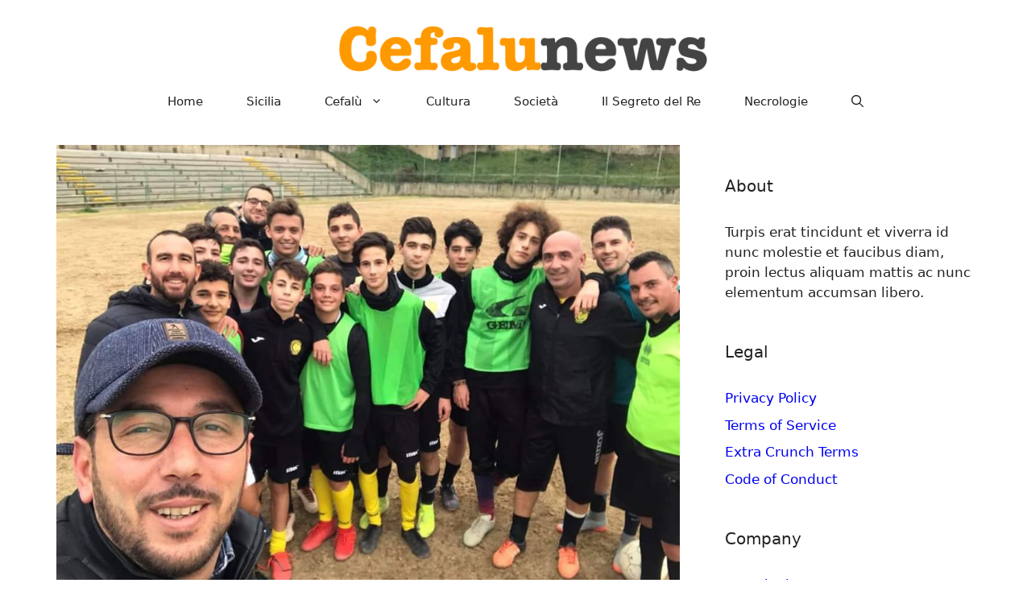

--- FILE ---
content_type: text/html; charset=UTF-8
request_url: https://cefalunews.org/2020/01/05/cephaledium-oggi-in-casa-affrontera-lalcamo/
body_size: 12334
content:
<!DOCTYPE html>
<html lang="it-IT">
<head>
	<meta charset="UTF-8">
	<meta name='robots' content='index, follow, max-image-preview:large, max-snippet:-1, max-video-preview:-1' />
<meta name="viewport" content="width=device-width, initial-scale=1">
	<!-- This site is optimized with the Yoast SEO plugin v26.7 - https://yoast.com/wordpress/plugins/seo/ -->
	<title>Cephaledium: oggi in casa affronterà l&#039;Alcamo. I convocati</title>
	<link rel="canonical" href="https://cefalunews.org/2020/01/05/cephaledium-oggi-in-casa-affrontera-lalcamo/" />
	<meta property="og:locale" content="it_IT" />
	<meta property="og:type" content="article" />
	<meta property="og:title" content="Cephaledium: oggi in casa affronterà l&#039;Alcamo. I convocati" />
	<meta property="og:description" content="La Cephaledium a ritorna allo Stadio Santa Barbara, alle ore 15, per affrontare l&#8217;Alcamo. IN un comunicaot si legge: &#8220;Nella delicata partita di oggi contro l&#8217;Alcamo, non ci saranno solo i cefaluani sul terreno di gioco del Santa Barbara. Gli allievi guidati da Mister Giuseppe Provenza si sono messi a disposizione per la causa e ... Leggi tutto" />
	<meta property="og:url" content="https://cefalunews.org/2020/01/05/cephaledium-oggi-in-casa-affrontera-lalcamo/" />
	<meta property="og:site_name" content="Cefalunews" />
	<meta property="article:publisher" content="https://www.facebook.com/cefalunews.org" />
	<meta property="article:published_time" content="2020-01-05T10:05:30+00:00" />
	<meta property="article:modified_time" content="2020-01-05T17:30:39+00:00" />
	<meta property="og:image" content="https://cefalunews.org/wp-content/uploads/2020/01/81688016_2533529003638509_7067865535974735872_o.jpg" />
	<meta property="og:image:width" content="958" />
	<meta property="og:image:height" content="720" />
	<meta property="og:image:type" content="image/jpeg" />
	<meta name="author" content="Agenzia Bianca" />
	<meta name="twitter:card" content="summary_large_image" />
	<meta name="twitter:label1" content="Scritto da" />
	<meta name="twitter:data1" content="Agenzia Bianca" />
	<meta name="twitter:label2" content="Tempo di lettura stimato" />
	<meta name="twitter:data2" content="1 minuto" />
	<script type="application/ld+json" class="yoast-schema-graph">{"@context":"https://schema.org","@graph":[{"@type":"Article","@id":"https://cefalunews.org/2020/01/05/cephaledium-oggi-in-casa-affrontera-lalcamo/#article","isPartOf":{"@id":"https://cefalunews.org/2020/01/05/cephaledium-oggi-in-casa-affrontera-lalcamo/"},"author":{"name":"Agenzia Bianca","@id":"https://cefalunews.org/#/schema/person/51cdda3a23e069e107017d63bc5466ff"},"headline":"Cephaledium: oggi in casa affronterà l&#8217;Alcamo. I convocati","datePublished":"2020-01-05T10:05:30+00:00","dateModified":"2020-01-05T17:30:39+00:00","mainEntityOfPage":{"@id":"https://cefalunews.org/2020/01/05/cephaledium-oggi-in-casa-affrontera-lalcamo/"},"wordCount":189,"publisher":{"@id":"https://cefalunews.org/#organization"},"image":{"@id":"https://cefalunews.org/2020/01/05/cephaledium-oggi-in-casa-affrontera-lalcamo/#primaryimage"},"thumbnailUrl":"https://cefalunews.org/wp-content/uploads/2020/01/81688016_2533529003638509_7067865535974735872_o.jpg","inLanguage":"it-IT"},{"@type":"WebPage","@id":"https://cefalunews.org/2020/01/05/cephaledium-oggi-in-casa-affrontera-lalcamo/","url":"https://cefalunews.org/2020/01/05/cephaledium-oggi-in-casa-affrontera-lalcamo/","name":"Cephaledium: oggi in casa affronterà l'Alcamo. I convocati","isPartOf":{"@id":"https://cefalunews.org/#website"},"primaryImageOfPage":{"@id":"https://cefalunews.org/2020/01/05/cephaledium-oggi-in-casa-affrontera-lalcamo/#primaryimage"},"image":{"@id":"https://cefalunews.org/2020/01/05/cephaledium-oggi-in-casa-affrontera-lalcamo/#primaryimage"},"thumbnailUrl":"https://cefalunews.org/wp-content/uploads/2020/01/81688016_2533529003638509_7067865535974735872_o.jpg","datePublished":"2020-01-05T10:05:30+00:00","dateModified":"2020-01-05T17:30:39+00:00","breadcrumb":{"@id":"https://cefalunews.org/2020/01/05/cephaledium-oggi-in-casa-affrontera-lalcamo/#breadcrumb"},"inLanguage":"it-IT","potentialAction":[{"@type":"ReadAction","target":["https://cefalunews.org/2020/01/05/cephaledium-oggi-in-casa-affrontera-lalcamo/"]}]},{"@type":"ImageObject","inLanguage":"it-IT","@id":"https://cefalunews.org/2020/01/05/cephaledium-oggi-in-casa-affrontera-lalcamo/#primaryimage","url":"https://cefalunews.org/wp-content/uploads/2020/01/81688016_2533529003638509_7067865535974735872_o.jpg","contentUrl":"https://cefalunews.org/wp-content/uploads/2020/01/81688016_2533529003638509_7067865535974735872_o.jpg","width":958,"height":720},{"@type":"BreadcrumbList","@id":"https://cefalunews.org/2020/01/05/cephaledium-oggi-in-casa-affrontera-lalcamo/#breadcrumb","itemListElement":[{"@type":"ListItem","position":1,"name":"Home","item":"https://cefalunews.org/"},{"@type":"ListItem","position":2,"name":"Cephaledium: oggi in casa affronterà l&#8217;Alcamo. I convocati"}]},{"@type":"WebSite","@id":"https://cefalunews.org/#website","url":"https://cefalunews.org/","name":"https://cefalunews.org/","description":"Cronache siciliane e di Cefalù","publisher":{"@id":"https://cefalunews.org/#organization"},"potentialAction":[{"@type":"SearchAction","target":{"@type":"EntryPoint","urlTemplate":"https://cefalunews.org/?s={search_term_string}"},"query-input":{"@type":"PropertyValueSpecification","valueRequired":true,"valueName":"search_term_string"}}],"inLanguage":"it-IT"},{"@type":"Organization","@id":"https://cefalunews.org/#organization","name":"Cefalunews","url":"https://cefalunews.org/","logo":{"@type":"ImageObject","inLanguage":"it-IT","@id":"https://cefalunews.org/#/schema/logo/image/","url":"https://cefalunews.org/wp-content/uploads/2024/09/cropped-logo.png","contentUrl":"https://cefalunews.org/wp-content/uploads/2024/09/cropped-logo.png","width":700,"height":100,"caption":"Cefalunews"},"image":{"@id":"https://cefalunews.org/#/schema/logo/image/"},"sameAs":["https://www.facebook.com/cefalunews.org"]},{"@type":"Person","@id":"https://cefalunews.org/#/schema/person/51cdda3a23e069e107017d63bc5466ff","name":"Agenzia Bianca","image":{"@type":"ImageObject","inLanguage":"it-IT","@id":"https://cefalunews.org/#/schema/person/image/","url":"https://secure.gravatar.com/avatar/80f6a38b17e619806f842236403246b20c2ee360afd375f1df1cb2b564713afd?s=96&d=mm&r=g","contentUrl":"https://secure.gravatar.com/avatar/80f6a38b17e619806f842236403246b20c2ee360afd375f1df1cb2b564713afd?s=96&d=mm&r=g","caption":"Agenzia Bianca"},"url":"https://cefalunews.org/author/bianca/"}]}</script>
	<!-- / Yoast SEO plugin. -->


<link rel="alternate" type="application/rss+xml" title="Cefalunews &raquo; Feed" href="https://cefalunews.org/feed/" />
<link rel="alternate" type="application/rss+xml" title="Cefalunews &raquo; Feed dei commenti" href="https://cefalunews.org/comments/feed/" />
<link rel="alternate" title="oEmbed (JSON)" type="application/json+oembed" href="https://cefalunews.org/wp-json/oembed/1.0/embed?url=https%3A%2F%2Fcefalunews.org%2F2020%2F01%2F05%2Fcephaledium-oggi-in-casa-affrontera-lalcamo%2F" />
<link rel="alternate" title="oEmbed (XML)" type="text/xml+oembed" href="https://cefalunews.org/wp-json/oembed/1.0/embed?url=https%3A%2F%2Fcefalunews.org%2F2020%2F01%2F05%2Fcephaledium-oggi-in-casa-affrontera-lalcamo%2F&#038;format=xml" />
<style id='wp-img-auto-sizes-contain-inline-css'>
img:is([sizes=auto i],[sizes^="auto," i]){contain-intrinsic-size:3000px 1500px}
/*# sourceURL=wp-img-auto-sizes-contain-inline-css */
</style>
<style id='wp-emoji-styles-inline-css'>

	img.wp-smiley, img.emoji {
		display: inline !important;
		border: none !important;
		box-shadow: none !important;
		height: 1em !important;
		width: 1em !important;
		margin: 0 0.07em !important;
		vertical-align: -0.1em !important;
		background: none !important;
		padding: 0 !important;
	}
/*# sourceURL=wp-emoji-styles-inline-css */
</style>
<style id='wp-block-library-inline-css'>
:root{--wp-block-synced-color:#7a00df;--wp-block-synced-color--rgb:122,0,223;--wp-bound-block-color:var(--wp-block-synced-color);--wp-editor-canvas-background:#ddd;--wp-admin-theme-color:#007cba;--wp-admin-theme-color--rgb:0,124,186;--wp-admin-theme-color-darker-10:#006ba1;--wp-admin-theme-color-darker-10--rgb:0,107,160.5;--wp-admin-theme-color-darker-20:#005a87;--wp-admin-theme-color-darker-20--rgb:0,90,135;--wp-admin-border-width-focus:2px}@media (min-resolution:192dpi){:root{--wp-admin-border-width-focus:1.5px}}.wp-element-button{cursor:pointer}:root .has-very-light-gray-background-color{background-color:#eee}:root .has-very-dark-gray-background-color{background-color:#313131}:root .has-very-light-gray-color{color:#eee}:root .has-very-dark-gray-color{color:#313131}:root .has-vivid-green-cyan-to-vivid-cyan-blue-gradient-background{background:linear-gradient(135deg,#00d084,#0693e3)}:root .has-purple-crush-gradient-background{background:linear-gradient(135deg,#34e2e4,#4721fb 50%,#ab1dfe)}:root .has-hazy-dawn-gradient-background{background:linear-gradient(135deg,#faaca8,#dad0ec)}:root .has-subdued-olive-gradient-background{background:linear-gradient(135deg,#fafae1,#67a671)}:root .has-atomic-cream-gradient-background{background:linear-gradient(135deg,#fdd79a,#004a59)}:root .has-nightshade-gradient-background{background:linear-gradient(135deg,#330968,#31cdcf)}:root .has-midnight-gradient-background{background:linear-gradient(135deg,#020381,#2874fc)}:root{--wp--preset--font-size--normal:16px;--wp--preset--font-size--huge:42px}.has-regular-font-size{font-size:1em}.has-larger-font-size{font-size:2.625em}.has-normal-font-size{font-size:var(--wp--preset--font-size--normal)}.has-huge-font-size{font-size:var(--wp--preset--font-size--huge)}.has-text-align-center{text-align:center}.has-text-align-left{text-align:left}.has-text-align-right{text-align:right}.has-fit-text{white-space:nowrap!important}#end-resizable-editor-section{display:none}.aligncenter{clear:both}.items-justified-left{justify-content:flex-start}.items-justified-center{justify-content:center}.items-justified-right{justify-content:flex-end}.items-justified-space-between{justify-content:space-between}.screen-reader-text{border:0;clip-path:inset(50%);height:1px;margin:-1px;overflow:hidden;padding:0;position:absolute;width:1px;word-wrap:normal!important}.screen-reader-text:focus{background-color:#ddd;clip-path:none;color:#444;display:block;font-size:1em;height:auto;left:5px;line-height:normal;padding:15px 23px 14px;text-decoration:none;top:5px;width:auto;z-index:100000}html :where(.has-border-color){border-style:solid}html :where([style*=border-top-color]){border-top-style:solid}html :where([style*=border-right-color]){border-right-style:solid}html :where([style*=border-bottom-color]){border-bottom-style:solid}html :where([style*=border-left-color]){border-left-style:solid}html :where([style*=border-width]){border-style:solid}html :where([style*=border-top-width]){border-top-style:solid}html :where([style*=border-right-width]){border-right-style:solid}html :where([style*=border-bottom-width]){border-bottom-style:solid}html :where([style*=border-left-width]){border-left-style:solid}html :where(img[class*=wp-image-]){height:auto;max-width:100%}:where(figure){margin:0 0 1em}html :where(.is-position-sticky){--wp-admin--admin-bar--position-offset:var(--wp-admin--admin-bar--height,0px)}@media screen and (max-width:600px){html :where(.is-position-sticky){--wp-admin--admin-bar--position-offset:0px}}

/*# sourceURL=wp-block-library-inline-css */
</style><style id='wp-block-columns-inline-css'>
.wp-block-columns{box-sizing:border-box;display:flex;flex-wrap:wrap!important}@media (min-width:782px){.wp-block-columns{flex-wrap:nowrap!important}}.wp-block-columns{align-items:normal!important}.wp-block-columns.are-vertically-aligned-top{align-items:flex-start}.wp-block-columns.are-vertically-aligned-center{align-items:center}.wp-block-columns.are-vertically-aligned-bottom{align-items:flex-end}@media (max-width:781px){.wp-block-columns:not(.is-not-stacked-on-mobile)>.wp-block-column{flex-basis:100%!important}}@media (min-width:782px){.wp-block-columns:not(.is-not-stacked-on-mobile)>.wp-block-column{flex-basis:0;flex-grow:1}.wp-block-columns:not(.is-not-stacked-on-mobile)>.wp-block-column[style*=flex-basis]{flex-grow:0}}.wp-block-columns.is-not-stacked-on-mobile{flex-wrap:nowrap!important}.wp-block-columns.is-not-stacked-on-mobile>.wp-block-column{flex-basis:0;flex-grow:1}.wp-block-columns.is-not-stacked-on-mobile>.wp-block-column[style*=flex-basis]{flex-grow:0}:where(.wp-block-columns){margin-bottom:1.75em}:where(.wp-block-columns.has-background){padding:1.25em 2.375em}.wp-block-column{flex-grow:1;min-width:0;overflow-wrap:break-word;word-break:break-word}.wp-block-column.is-vertically-aligned-top{align-self:flex-start}.wp-block-column.is-vertically-aligned-center{align-self:center}.wp-block-column.is-vertically-aligned-bottom{align-self:flex-end}.wp-block-column.is-vertically-aligned-stretch{align-self:stretch}.wp-block-column.is-vertically-aligned-bottom,.wp-block-column.is-vertically-aligned-center,.wp-block-column.is-vertically-aligned-top{width:100%}
/*# sourceURL=https://cefalunews.org/wp-includes/blocks/columns/style.min.css */
</style>
<style id='global-styles-inline-css'>
:root{--wp--preset--aspect-ratio--square: 1;--wp--preset--aspect-ratio--4-3: 4/3;--wp--preset--aspect-ratio--3-4: 3/4;--wp--preset--aspect-ratio--3-2: 3/2;--wp--preset--aspect-ratio--2-3: 2/3;--wp--preset--aspect-ratio--16-9: 16/9;--wp--preset--aspect-ratio--9-16: 9/16;--wp--preset--color--black: #000000;--wp--preset--color--cyan-bluish-gray: #abb8c3;--wp--preset--color--white: #ffffff;--wp--preset--color--pale-pink: #f78da7;--wp--preset--color--vivid-red: #cf2e2e;--wp--preset--color--luminous-vivid-orange: #ff6900;--wp--preset--color--luminous-vivid-amber: #fcb900;--wp--preset--color--light-green-cyan: #7bdcb5;--wp--preset--color--vivid-green-cyan: #00d084;--wp--preset--color--pale-cyan-blue: #8ed1fc;--wp--preset--color--vivid-cyan-blue: #0693e3;--wp--preset--color--vivid-purple: #9b51e0;--wp--preset--color--contrast: var(--contrast);--wp--preset--color--contrast-2: var(--contrast-2);--wp--preset--color--contrast-3: var(--contrast-3);--wp--preset--color--base: var(--base);--wp--preset--color--base-2: var(--base-2);--wp--preset--color--base-3: var(--base-3);--wp--preset--color--accent: var(--accent);--wp--preset--gradient--vivid-cyan-blue-to-vivid-purple: linear-gradient(135deg,rgb(6,147,227) 0%,rgb(155,81,224) 100%);--wp--preset--gradient--light-green-cyan-to-vivid-green-cyan: linear-gradient(135deg,rgb(122,220,180) 0%,rgb(0,208,130) 100%);--wp--preset--gradient--luminous-vivid-amber-to-luminous-vivid-orange: linear-gradient(135deg,rgb(252,185,0) 0%,rgb(255,105,0) 100%);--wp--preset--gradient--luminous-vivid-orange-to-vivid-red: linear-gradient(135deg,rgb(255,105,0) 0%,rgb(207,46,46) 100%);--wp--preset--gradient--very-light-gray-to-cyan-bluish-gray: linear-gradient(135deg,rgb(238,238,238) 0%,rgb(169,184,195) 100%);--wp--preset--gradient--cool-to-warm-spectrum: linear-gradient(135deg,rgb(74,234,220) 0%,rgb(151,120,209) 20%,rgb(207,42,186) 40%,rgb(238,44,130) 60%,rgb(251,105,98) 80%,rgb(254,248,76) 100%);--wp--preset--gradient--blush-light-purple: linear-gradient(135deg,rgb(255,206,236) 0%,rgb(152,150,240) 100%);--wp--preset--gradient--blush-bordeaux: linear-gradient(135deg,rgb(254,205,165) 0%,rgb(254,45,45) 50%,rgb(107,0,62) 100%);--wp--preset--gradient--luminous-dusk: linear-gradient(135deg,rgb(255,203,112) 0%,rgb(199,81,192) 50%,rgb(65,88,208) 100%);--wp--preset--gradient--pale-ocean: linear-gradient(135deg,rgb(255,245,203) 0%,rgb(182,227,212) 50%,rgb(51,167,181) 100%);--wp--preset--gradient--electric-grass: linear-gradient(135deg,rgb(202,248,128) 0%,rgb(113,206,126) 100%);--wp--preset--gradient--midnight: linear-gradient(135deg,rgb(2,3,129) 0%,rgb(40,116,252) 100%);--wp--preset--font-size--small: 13px;--wp--preset--font-size--medium: 20px;--wp--preset--font-size--large: 36px;--wp--preset--font-size--x-large: 42px;--wp--preset--spacing--20: 0.44rem;--wp--preset--spacing--30: 0.67rem;--wp--preset--spacing--40: 1rem;--wp--preset--spacing--50: 1.5rem;--wp--preset--spacing--60: 2.25rem;--wp--preset--spacing--70: 3.38rem;--wp--preset--spacing--80: 5.06rem;--wp--preset--shadow--natural: 6px 6px 9px rgba(0, 0, 0, 0.2);--wp--preset--shadow--deep: 12px 12px 50px rgba(0, 0, 0, 0.4);--wp--preset--shadow--sharp: 6px 6px 0px rgba(0, 0, 0, 0.2);--wp--preset--shadow--outlined: 6px 6px 0px -3px rgb(255, 255, 255), 6px 6px rgb(0, 0, 0);--wp--preset--shadow--crisp: 6px 6px 0px rgb(0, 0, 0);}:where(.is-layout-flex){gap: 0.5em;}:where(.is-layout-grid){gap: 0.5em;}body .is-layout-flex{display: flex;}.is-layout-flex{flex-wrap: wrap;align-items: center;}.is-layout-flex > :is(*, div){margin: 0;}body .is-layout-grid{display: grid;}.is-layout-grid > :is(*, div){margin: 0;}:where(.wp-block-columns.is-layout-flex){gap: 2em;}:where(.wp-block-columns.is-layout-grid){gap: 2em;}:where(.wp-block-post-template.is-layout-flex){gap: 1.25em;}:where(.wp-block-post-template.is-layout-grid){gap: 1.25em;}.has-black-color{color: var(--wp--preset--color--black) !important;}.has-cyan-bluish-gray-color{color: var(--wp--preset--color--cyan-bluish-gray) !important;}.has-white-color{color: var(--wp--preset--color--white) !important;}.has-pale-pink-color{color: var(--wp--preset--color--pale-pink) !important;}.has-vivid-red-color{color: var(--wp--preset--color--vivid-red) !important;}.has-luminous-vivid-orange-color{color: var(--wp--preset--color--luminous-vivid-orange) !important;}.has-luminous-vivid-amber-color{color: var(--wp--preset--color--luminous-vivid-amber) !important;}.has-light-green-cyan-color{color: var(--wp--preset--color--light-green-cyan) !important;}.has-vivid-green-cyan-color{color: var(--wp--preset--color--vivid-green-cyan) !important;}.has-pale-cyan-blue-color{color: var(--wp--preset--color--pale-cyan-blue) !important;}.has-vivid-cyan-blue-color{color: var(--wp--preset--color--vivid-cyan-blue) !important;}.has-vivid-purple-color{color: var(--wp--preset--color--vivid-purple) !important;}.has-black-background-color{background-color: var(--wp--preset--color--black) !important;}.has-cyan-bluish-gray-background-color{background-color: var(--wp--preset--color--cyan-bluish-gray) !important;}.has-white-background-color{background-color: var(--wp--preset--color--white) !important;}.has-pale-pink-background-color{background-color: var(--wp--preset--color--pale-pink) !important;}.has-vivid-red-background-color{background-color: var(--wp--preset--color--vivid-red) !important;}.has-luminous-vivid-orange-background-color{background-color: var(--wp--preset--color--luminous-vivid-orange) !important;}.has-luminous-vivid-amber-background-color{background-color: var(--wp--preset--color--luminous-vivid-amber) !important;}.has-light-green-cyan-background-color{background-color: var(--wp--preset--color--light-green-cyan) !important;}.has-vivid-green-cyan-background-color{background-color: var(--wp--preset--color--vivid-green-cyan) !important;}.has-pale-cyan-blue-background-color{background-color: var(--wp--preset--color--pale-cyan-blue) !important;}.has-vivid-cyan-blue-background-color{background-color: var(--wp--preset--color--vivid-cyan-blue) !important;}.has-vivid-purple-background-color{background-color: var(--wp--preset--color--vivid-purple) !important;}.has-black-border-color{border-color: var(--wp--preset--color--black) !important;}.has-cyan-bluish-gray-border-color{border-color: var(--wp--preset--color--cyan-bluish-gray) !important;}.has-white-border-color{border-color: var(--wp--preset--color--white) !important;}.has-pale-pink-border-color{border-color: var(--wp--preset--color--pale-pink) !important;}.has-vivid-red-border-color{border-color: var(--wp--preset--color--vivid-red) !important;}.has-luminous-vivid-orange-border-color{border-color: var(--wp--preset--color--luminous-vivid-orange) !important;}.has-luminous-vivid-amber-border-color{border-color: var(--wp--preset--color--luminous-vivid-amber) !important;}.has-light-green-cyan-border-color{border-color: var(--wp--preset--color--light-green-cyan) !important;}.has-vivid-green-cyan-border-color{border-color: var(--wp--preset--color--vivid-green-cyan) !important;}.has-pale-cyan-blue-border-color{border-color: var(--wp--preset--color--pale-cyan-blue) !important;}.has-vivid-cyan-blue-border-color{border-color: var(--wp--preset--color--vivid-cyan-blue) !important;}.has-vivid-purple-border-color{border-color: var(--wp--preset--color--vivid-purple) !important;}.has-vivid-cyan-blue-to-vivid-purple-gradient-background{background: var(--wp--preset--gradient--vivid-cyan-blue-to-vivid-purple) !important;}.has-light-green-cyan-to-vivid-green-cyan-gradient-background{background: var(--wp--preset--gradient--light-green-cyan-to-vivid-green-cyan) !important;}.has-luminous-vivid-amber-to-luminous-vivid-orange-gradient-background{background: var(--wp--preset--gradient--luminous-vivid-amber-to-luminous-vivid-orange) !important;}.has-luminous-vivid-orange-to-vivid-red-gradient-background{background: var(--wp--preset--gradient--luminous-vivid-orange-to-vivid-red) !important;}.has-very-light-gray-to-cyan-bluish-gray-gradient-background{background: var(--wp--preset--gradient--very-light-gray-to-cyan-bluish-gray) !important;}.has-cool-to-warm-spectrum-gradient-background{background: var(--wp--preset--gradient--cool-to-warm-spectrum) !important;}.has-blush-light-purple-gradient-background{background: var(--wp--preset--gradient--blush-light-purple) !important;}.has-blush-bordeaux-gradient-background{background: var(--wp--preset--gradient--blush-bordeaux) !important;}.has-luminous-dusk-gradient-background{background: var(--wp--preset--gradient--luminous-dusk) !important;}.has-pale-ocean-gradient-background{background: var(--wp--preset--gradient--pale-ocean) !important;}.has-electric-grass-gradient-background{background: var(--wp--preset--gradient--electric-grass) !important;}.has-midnight-gradient-background{background: var(--wp--preset--gradient--midnight) !important;}.has-small-font-size{font-size: var(--wp--preset--font-size--small) !important;}.has-medium-font-size{font-size: var(--wp--preset--font-size--medium) !important;}.has-large-font-size{font-size: var(--wp--preset--font-size--large) !important;}.has-x-large-font-size{font-size: var(--wp--preset--font-size--x-large) !important;}
:where(.wp-block-columns.is-layout-flex){gap: 2em;}:where(.wp-block-columns.is-layout-grid){gap: 2em;}
/*# sourceURL=global-styles-inline-css */
</style>
<style id='core-block-supports-inline-css'>
.wp-container-core-columns-is-layout-9d6595d7{flex-wrap:nowrap;}
/*# sourceURL=core-block-supports-inline-css */
</style>

<style id='classic-theme-styles-inline-css'>
/*! This file is auto-generated */
.wp-block-button__link{color:#fff;background-color:#32373c;border-radius:9999px;box-shadow:none;text-decoration:none;padding:calc(.667em + 2px) calc(1.333em + 2px);font-size:1.125em}.wp-block-file__button{background:#32373c;color:#fff;text-decoration:none}
/*# sourceURL=/wp-includes/css/classic-themes.min.css */
</style>
<link rel='stylesheet' id='generate-style-css' href='https://cefalunews.org/wp-content/themes/generatepress/assets/css/main.min.css?ver=3.6.1' media='all' />
<style id='generate-style-inline-css'>
.is-right-sidebar{width:30%;}.is-left-sidebar{width:30%;}.site-content .content-area{width:70%;}@media (max-width:768px){.main-navigation .menu-toggle,.sidebar-nav-mobile:not(#sticky-placeholder){display:block;}.main-navigation ul,.gen-sidebar-nav,.main-navigation:not(.slideout-navigation):not(.toggled) .main-nav > ul,.has-inline-mobile-toggle #site-navigation .inside-navigation > *:not(.navigation-search):not(.main-nav){display:none;}.nav-align-right .inside-navigation,.nav-align-center .inside-navigation{justify-content:space-between;}}
/*# sourceURL=generate-style-inline-css */
</style>
<link rel='stylesheet' id='generatepress-dynamic-css' href='https://cefalunews.org/wp-content/uploads/generatepress/style.min.css?ver=1768634579' media='all' />
<style id='generateblocks-inline-css'>
:root{--gb-container-width:1200px;}.gb-container .wp-block-image img{vertical-align:middle;}.gb-grid-wrapper .wp-block-image{margin-bottom:0;}.gb-highlight{background:none;}.gb-shape{line-height:0;}.gb-container-link{position:absolute;top:0;right:0;bottom:0;left:0;z-index:99;}
/*# sourceURL=generateblocks-inline-css */
</style>
<link rel="https://api.w.org/" href="https://cefalunews.org/wp-json/" /><link rel="alternate" title="JSON" type="application/json" href="https://cefalunews.org/wp-json/wp/v2/posts/111356" /><link rel="EditURI" type="application/rsd+xml" title="RSD" href="https://cefalunews.org/xmlrpc.php?rsd" />
<meta name="generator" content="WordPress 6.9" />
<link rel='shortlink' href='https://cefalunews.org/?p=111356' />
<link rel="icon" href="https://cefalunews.org/wp-content/uploads/2022/11/cropped-cefalu-favicon-32x32.png" sizes="32x32" />
<link rel="icon" href="https://cefalunews.org/wp-content/uploads/2022/11/cropped-cefalu-favicon-192x192.png" sizes="192x192" />
<link rel="apple-touch-icon" href="https://cefalunews.org/wp-content/uploads/2022/11/cropped-cefalu-favicon-180x180.png" />
<meta name="msapplication-TileImage" content="https://cefalunews.org/wp-content/uploads/2022/11/cropped-cefalu-favicon-270x270.png" />
		<style id="wp-custom-css">
			
		</style>
		</head>

<body class="wp-singular post-template-default single single-post postid-111356 single-format-standard wp-custom-logo wp-embed-responsive wp-theme-generatepress right-sidebar nav-below-header separate-containers header-aligned-center dropdown-hover featured-image-active" itemtype="https://schema.org/Blog" itemscope>
	<a class="screen-reader-text skip-link" href="#content" title="Vai al contenuto">Vai al contenuto</a>		<header class="site-header" id="masthead" aria-label="Sito"  itemtype="https://schema.org/WPHeader" itemscope>
			<div class="inside-header">
				<div class="site-logo">
					<a href="https://cefalunews.org/" rel="home">
						<img  class="header-image is-logo-image" alt="Cefalunews" src="https://cefalunews.org/wp-content/uploads/2024/09/cropped-logo.png" srcset="https://cefalunews.org/wp-content/uploads/2024/09/cropped-logo.png 1x, https://cefalunews.org/wp-content/uploads/2024/09/logo-1.png 2x" width="700" height="100" />
					</a>
				</div>			</div>
		</header>
				<nav class="main-navigation nav-align-center has-menu-bar-items sub-menu-right" id="site-navigation" aria-label="Principale"  itemtype="https://schema.org/SiteNavigationElement" itemscope>
			<div class="inside-navigation">
								<button class="menu-toggle" aria-controls="primary-menu" aria-expanded="false">
					<span class="gp-icon icon-menu-bars"><svg viewBox="0 0 512 512" aria-hidden="true" xmlns="http://www.w3.org/2000/svg" width="1em" height="1em"><path d="M0 96c0-13.255 10.745-24 24-24h464c13.255 0 24 10.745 24 24s-10.745 24-24 24H24c-13.255 0-24-10.745-24-24zm0 160c0-13.255 10.745-24 24-24h464c13.255 0 24 10.745 24 24s-10.745 24-24 24H24c-13.255 0-24-10.745-24-24zm0 160c0-13.255 10.745-24 24-24h464c13.255 0 24 10.745 24 24s-10.745 24-24 24H24c-13.255 0-24-10.745-24-24z" /></svg><svg viewBox="0 0 512 512" aria-hidden="true" xmlns="http://www.w3.org/2000/svg" width="1em" height="1em"><path d="M71.029 71.029c9.373-9.372 24.569-9.372 33.942 0L256 222.059l151.029-151.03c9.373-9.372 24.569-9.372 33.942 0 9.372 9.373 9.372 24.569 0 33.942L289.941 256l151.03 151.029c9.372 9.373 9.372 24.569 0 33.942-9.373 9.372-24.569 9.372-33.942 0L256 289.941l-151.029 151.03c-9.373 9.372-24.569 9.372-33.942 0-9.372-9.373-9.372-24.569 0-33.942L222.059 256 71.029 104.971c-9.372-9.373-9.372-24.569 0-33.942z" /></svg></span><span class="mobile-menu">Menu</span>				</button>
				<div id="primary-menu" class="main-nav"><ul id="menu-menu-cefalunews" class=" menu sf-menu"><li id="menu-item-237482" class="menu-item menu-item-type-custom menu-item-object-custom menu-item-home menu-item-237482"><a href="https://cefalunews.org/">Home</a></li>
<li id="menu-item-235941" class="menu-item menu-item-type-taxonomy menu-item-object-category menu-item-235941"><a href="https://cefalunews.org/category/sicilia/">Sicilia</a></li>
<li id="menu-item-235937" class="menu-item menu-item-type-taxonomy menu-item-object-category menu-item-has-children menu-item-235937"><a href="https://cefalunews.org/category/cefalu/">Cefalù<span role="presentation" class="dropdown-menu-toggle"><span class="gp-icon icon-arrow"><svg viewBox="0 0 330 512" aria-hidden="true" xmlns="http://www.w3.org/2000/svg" width="1em" height="1em"><path d="M305.913 197.085c0 2.266-1.133 4.815-2.833 6.514L171.087 335.593c-1.7 1.7-4.249 2.832-6.515 2.832s-4.815-1.133-6.515-2.832L26.064 203.599c-1.7-1.7-2.832-4.248-2.832-6.514s1.132-4.816 2.832-6.515l14.162-14.163c1.7-1.699 3.966-2.832 6.515-2.832 2.266 0 4.815 1.133 6.515 2.832l111.316 111.317 111.316-111.317c1.7-1.699 4.249-2.832 6.515-2.832s4.815 1.133 6.515 2.832l14.162 14.163c1.7 1.7 2.833 4.249 2.833 6.515z" /></svg></span></span></a>
<ul class="sub-menu">
	<li id="menu-item-251681" class="menu-item menu-item-type-taxonomy menu-item-object-category menu-item-251681"><a href="https://cefalunews.org/category/cultura/cinema/">Cinema</a></li>
	<li id="menu-item-240869" class="menu-item menu-item-type-taxonomy menu-item-object-category menu-item-240869"><a href="https://cefalunews.org/category/storie/">Storie</a></li>
</ul>
</li>
<li id="menu-item-252164" class="menu-item menu-item-type-taxonomy menu-item-object-category menu-item-252164"><a href="https://cefalunews.org/category/cultura/">Cultura</a></li>
<li id="menu-item-252165" class="menu-item menu-item-type-taxonomy menu-item-object-category menu-item-252165"><a href="https://cefalunews.org/category/societa/">Società</a></li>
<li id="menu-item-251938" class="menu-item menu-item-type-post_type menu-item-object-page menu-item-251938"><a href="https://cefalunews.org/mistero/">Il Segreto del Re</a></li>
<li id="menu-item-251679" class="menu-item menu-item-type-taxonomy menu-item-object-category menu-item-251679"><a href="https://cefalunews.org/category/necrologie/">Necrologie</a></li>
</ul></div><div class="menu-bar-items">	<span class="menu-bar-item">
		<a href="#" role="button" aria-label="Apri ricerca" aria-haspopup="dialog" aria-controls="gp-search" data-gpmodal-trigger="gp-search"><span class="gp-icon icon-search"><svg viewBox="0 0 512 512" aria-hidden="true" xmlns="http://www.w3.org/2000/svg" width="1em" height="1em"><path fill-rule="evenodd" clip-rule="evenodd" d="M208 48c-88.366 0-160 71.634-160 160s71.634 160 160 160 160-71.634 160-160S296.366 48 208 48zM0 208C0 93.125 93.125 0 208 0s208 93.125 208 208c0 48.741-16.765 93.566-44.843 129.024l133.826 134.018c9.366 9.379 9.355 24.575-.025 33.941-9.379 9.366-24.575 9.355-33.941-.025L337.238 370.987C301.747 399.167 256.839 416 208 416 93.125 416 0 322.875 0 208z" /></svg><svg viewBox="0 0 512 512" aria-hidden="true" xmlns="http://www.w3.org/2000/svg" width="1em" height="1em"><path d="M71.029 71.029c9.373-9.372 24.569-9.372 33.942 0L256 222.059l151.029-151.03c9.373-9.372 24.569-9.372 33.942 0 9.372 9.373 9.372 24.569 0 33.942L289.941 256l151.03 151.029c9.372 9.373 9.372 24.569 0 33.942-9.373 9.372-24.569 9.372-33.942 0L256 289.941l-151.029 151.03c-9.373 9.372-24.569 9.372-33.942 0-9.372-9.373-9.372-24.569 0-33.942L222.059 256 71.029 104.971c-9.372-9.373-9.372-24.569 0-33.942z" /></svg></span></a>
	</span>
	</div>			</div>
		</nav>
		
	<div class="site grid-container container hfeed" id="page">
				<div class="site-content" id="content">
			
	<div class="content-area" id="primary">
		<main class="site-main" id="main">
			
<article id="post-111356" class="post-111356 post type-post status-publish format-standard has-post-thumbnail hentry" itemtype="https://schema.org/CreativeWork" itemscope>
	<div class="inside-article">
				<div class="featured-image page-header-image-single grid-container grid-parent">
			<img width="958" height="720" src="https://cefalunews.org/wp-content/uploads/2020/01/81688016_2533529003638509_7067865535974735872_o.jpg" class="attachment-full size-full wp-post-image" alt="" itemprop="image" decoding="async" fetchpriority="high" srcset="https://cefalunews.org/wp-content/uploads/2020/01/81688016_2533529003638509_7067865535974735872_o.jpg 958w, https://cefalunews.org/wp-content/uploads/2020/01/81688016_2533529003638509_7067865535974735872_o-300x225.jpg 300w, https://cefalunews.org/wp-content/uploads/2020/01/81688016_2533529003638509_7067865535974735872_o-768x577.jpg 768w, https://cefalunews.org/wp-content/uploads/2020/01/81688016_2533529003638509_7067865535974735872_o-760x570.jpg 760w, https://cefalunews.org/wp-content/uploads/2020/01/81688016_2533529003638509_7067865535974735872_o-532x400.jpg 532w, https://cefalunews.org/wp-content/uploads/2020/01/81688016_2533529003638509_7067865535974735872_o-585x440.jpg 585w" sizes="(max-width: 958px) 100vw, 958px" />		</div>
					<header class="entry-header">
				<h1 class="entry-title" itemprop="headline">Cephaledium: oggi in casa affronterà l&#8217;Alcamo. I convocati</h1>		<div class="entry-meta">
			<span class="posted-on"><time class="updated" datetime="2020-01-05T18:30:39+01:00" itemprop="dateModified">5 Gennaio 2020</time><time class="entry-date published" datetime="2020-01-05T11:05:30+01:00" itemprop="datePublished">5 Gennaio 2020</time></span> <span class="byline">di <span class="author vcard" itemprop="author" itemtype="https://schema.org/Person" itemscope><a class="url fn n" href="https://cefalunews.org/author/bianca/" title="Visualizza tutti gli articoli di Agenzia Bianca" rel="author" itemprop="url"><span class="author-name" itemprop="name">Agenzia Bianca</span></a></span></span> 		</div>
					</header>
			
		<div class="entry-content" itemprop="text">
			<p>La Cephaledium a ritorna allo Stadio Santa Barbara, alle ore 15, per affrontare l&#8217;Alcamo.</p>
<p>IN un comunicaot si legge: &#8220;Nella delicata partita di oggi contro l&#8217;Alcamo, non ci saranno solo i cefaluani sul terreno di gioco del Santa Barbara. Gli allievi guidati da Mister Giuseppe Provenza si sono messi a disposizione per la causa e scenderanno in campo con i più &#8220;esperti&#8221; che hanno affrontato l&#8217;ultima partita del girone di andata contro il Dattilo. Sarà Mister Provenza a prendere le redini della situazione, aiutato dal suo vice Roberto Ferreri in una domenica di sport dove sarà il calcio e la passione per questo sport a farla da padrona.<br />
Per molti di questi ragazzi sarà la prima volta che scendono in campo in una partita di Eccellenza e, malgrado la grande emozione, saranno pronti a difendere con le unghie e con i denti i colori gialloneri&#8221;.</p>
<p>CONVOCATI<br />
FERRERI<br />
DI STEFANO<br />
BIANCA<br />
CANGELOSI D.<br />
CANGELOSI G.<br />
LO VERDE<br />
DI PAOLA<br />
SERIO A.<br />
MONACO<br />
ALBERTI<br />
BARRANCO<br />
FERRO J.<br />
CULOTTA<br />
INCOGNITO<br />
DRAGO<br />
PORRU<br />
CASCIO P.<br />
CASCIO F.<br />
FERRO S.<br />
COCI</p>
<p>(Foto: Cephaledium)</p>
		</div>

				<footer class="entry-meta" aria-label="Contenuto dei meta">
			<span class="cat-links"><span class="gp-icon icon-categories"><svg viewBox="0 0 512 512" aria-hidden="true" xmlns="http://www.w3.org/2000/svg" width="1em" height="1em"><path d="M0 112c0-26.51 21.49-48 48-48h110.014a48 48 0 0143.592 27.907l12.349 26.791A16 16 0 00228.486 128H464c26.51 0 48 21.49 48 48v224c0 26.51-21.49 48-48 48H48c-26.51 0-48-21.49-48-48V112z" /></svg></span><span class="screen-reader-text">Categorie </span>Senza categoria</span> 		<nav id="nav-below" class="post-navigation" aria-label="Articoli">
			<div class="nav-previous"><span class="gp-icon icon-arrow-left"><svg viewBox="0 0 192 512" aria-hidden="true" xmlns="http://www.w3.org/2000/svg" width="1em" height="1em" fill-rule="evenodd" clip-rule="evenodd" stroke-linejoin="round" stroke-miterlimit="1.414"><path d="M178.425 138.212c0 2.265-1.133 4.813-2.832 6.512L64.276 256.001l111.317 111.277c1.7 1.7 2.832 4.247 2.832 6.513 0 2.265-1.133 4.813-2.832 6.512L161.43 394.46c-1.7 1.7-4.249 2.832-6.514 2.832-2.266 0-4.816-1.133-6.515-2.832L16.407 262.514c-1.699-1.7-2.832-4.248-2.832-6.513 0-2.265 1.133-4.813 2.832-6.512l131.994-131.947c1.7-1.699 4.249-2.831 6.515-2.831 2.265 0 4.815 1.132 6.514 2.831l14.163 14.157c1.7 1.7 2.832 3.965 2.832 6.513z" fill-rule="nonzero" /></svg></span><span class="prev"><a href="https://cefalunews.org/2020/01/05/madonie-geopark-patrimonio-unesco/" rel="prev">Madonie Geopark Patrimonio Unesco</a></span></div><div class="nav-next"><span class="gp-icon icon-arrow-right"><svg viewBox="0 0 192 512" aria-hidden="true" xmlns="http://www.w3.org/2000/svg" width="1em" height="1em" fill-rule="evenodd" clip-rule="evenodd" stroke-linejoin="round" stroke-miterlimit="1.414"><path d="M178.425 256.001c0 2.266-1.133 4.815-2.832 6.515L43.599 394.509c-1.7 1.7-4.248 2.833-6.514 2.833s-4.816-1.133-6.515-2.833l-14.163-14.162c-1.699-1.7-2.832-3.966-2.832-6.515 0-2.266 1.133-4.815 2.832-6.515l111.317-111.316L16.407 144.685c-1.699-1.7-2.832-4.249-2.832-6.515s1.133-4.815 2.832-6.515l14.163-14.162c1.7-1.7 4.249-2.833 6.515-2.833s4.815 1.133 6.514 2.833l131.994 131.993c1.7 1.7 2.832 4.249 2.832 6.515z" fill-rule="nonzero" /></svg></span><span class="next"><a href="https://cefalunews.org/2020/01/05/non-mangiate-questi-formaggi-creano-dipendenza-come-la-droga/" rel="next">«Non  mangiate questi formaggi»: creano dipendenza come la droga</a></span></div>		</nav>
				</footer>
			</div>
</article>
		</main>
	</div>

	<div class="widget-area sidebar is-right-sidebar" id="right-sidebar">
	<div class="inside-right-sidebar">
		<aside id="block-25" class="widget inner-padding widget_block">
<div class="wp-block-columns is-layout-flex wp-container-core-columns-is-layout-9d6595d7 wp-block-columns-is-layout-flex">
<div class="wp-block-column is-layout-flow wp-block-column-is-layout-flow"></div>
</div>
</aside><aside id="text-3" class="widget inner-padding widget_text"><h2 class="widget-title">About</h2>			<div class="textwidget"><p>Turpis erat tincidunt et viverra id nunc molestie et faucibus diam, proin lectus aliquam mattis ac nunc elementum accumsan libero.</p>
</div>
		</aside><aside id="nav_menu-5" class="widget inner-padding widget_nav_menu"><h2 class="widget-title">Legal</h2><div class="menu-footer-legal-container"><ul id="menu-footer-legal" class="menu"><li id="menu-item-218918" class="menu-item menu-item-type-custom menu-item-object-custom menu-item-218918"><a href="#">Privacy Policy</a></li>
<li id="menu-item-218919" class="menu-item menu-item-type-custom menu-item-object-custom menu-item-218919"><a href="#">Terms of Service</a></li>
<li id="menu-item-218920" class="menu-item menu-item-type-custom menu-item-object-custom menu-item-218920"><a href="#">Extra Crunch Terms</a></li>
<li id="menu-item-218921" class="menu-item menu-item-type-custom menu-item-object-custom menu-item-218921"><a href="#">Code of Conduct</a></li>
</ul></div></aside><aside id="nav_menu-4" class="widget inner-padding widget_nav_menu"><h2 class="widget-title">Company</h2><div class="menu-footer-company-container"><ul id="menu-footer-company" class="menu"><li id="menu-item-251609" class="menu-item menu-item-type-taxonomy menu-item-object-category menu-item-251609"><a href="https://cefalunews.org/category/necrologie/">Necrologie</a></li>
<li id="menu-item-251612" class="menu-item menu-item-type-taxonomy menu-item-object-category menu-item-251612"><a href="https://cefalunews.org/category/archivio/">Archivio</a></li>
</ul></div></aside><aside id="nav_menu-6" class="widget inner-padding widget_nav_menu"><h2 class="widget-title">Follow Us</h2><div class="menu-footer-follow-container"><ul id="menu-footer-follow" class="menu"><li id="menu-item-218936" class="menu-item menu-item-type-custom menu-item-object-custom menu-item-218936"><a href="#">Facebook</a></li>
<li id="menu-item-218937" class="menu-item menu-item-type-custom menu-item-object-custom menu-item-218937"><a href="#">Youtube</a></li>
<li id="menu-item-218938" class="menu-item menu-item-type-custom menu-item-object-custom menu-item-218938"><a href="#">Twitter</a></li>
<li id="menu-item-218939" class="menu-item menu-item-type-custom menu-item-object-custom menu-item-218939"><a href="#">Instagram</a></li>
</ul></div></aside><aside id="nav_menu-9" class="widget inner-padding widget_nav_menu"><div class="menu-footer-container"><ul id="menu-footer" class="menu"><li id="menu-item-254553" class="menu-item menu-item-type-post_type menu-item-object-page menu-item-254553"><a href="https://cefalunews.org/privacy-policy/">Privacy Policy</a></li>
<li id="menu-item-254566" class="menu-item menu-item-type-post_type menu-item-object-page menu-item-254566"><a href="https://cefalunews.org/cookie-policy-ue/">Cookie Policy (UE)</a></li>
<li id="menu-item-254567" class="menu-item menu-item-type-post_type menu-item-object-page menu-item-254567"><a href="https://cefalunews.org/contact/">Contact</a></li>
<li id="menu-item-254568" class="menu-item menu-item-type-post_type menu-item-object-page menu-item-254568"><a href="https://cefalunews.org/about/">About</a></li>
</ul></div></aside>	</div>
</div>

	</div>
</div>


<div class="site-footer grid-container">
			<footer class="site-info" aria-label="Sito"  itemtype="https://schema.org/WPFooter" itemscope>
			<div class="inside-site-info">
								<div class="copyright-bar">
					<span class="copyright">&copy; 2026 Cefalunews</span> &bull; Creato con <a href="https://generatepress.com" itemprop="url">GeneratePress</a>				</div>
			</div>
		</footer>
		</div>

<a title="Scorri in alto" aria-label="Scorri in alto" rel="nofollow" href="#" class="generate-back-to-top" data-scroll-speed="400" data-start-scroll="300" role="button">
					<span class="gp-icon icon-arrow-up"><svg viewBox="0 0 330 512" aria-hidden="true" xmlns="http://www.w3.org/2000/svg" width="1em" height="1em" fill-rule="evenodd" clip-rule="evenodd" stroke-linejoin="round" stroke-miterlimit="1.414"><path d="M305.863 314.916c0 2.266-1.133 4.815-2.832 6.514l-14.157 14.163c-1.699 1.7-3.964 2.832-6.513 2.832-2.265 0-4.813-1.133-6.512-2.832L164.572 224.276 53.295 335.593c-1.699 1.7-4.247 2.832-6.512 2.832-2.265 0-4.814-1.133-6.513-2.832L26.113 321.43c-1.699-1.7-2.831-4.248-2.831-6.514s1.132-4.816 2.831-6.515L158.06 176.408c1.699-1.7 4.247-2.833 6.512-2.833 2.265 0 4.814 1.133 6.513 2.833L303.03 308.4c1.7 1.7 2.832 4.249 2.832 6.515z" fill-rule="nonzero" /></svg></span>
				</a><script type="speculationrules">
{"prefetch":[{"source":"document","where":{"and":[{"href_matches":"/*"},{"not":{"href_matches":["/wp-*.php","/wp-admin/*","/wp-content/uploads/*","/wp-content/*","/wp-content/plugins/*","/wp-content/themes/generatepress/*","/*\\?(.+)"]}},{"not":{"selector_matches":"a[rel~=\"nofollow\"]"}},{"not":{"selector_matches":".no-prefetch, .no-prefetch a"}}]},"eagerness":"conservative"}]}
</script>
<script id="generate-a11y">
!function(){"use strict";if("querySelector"in document&&"addEventListener"in window){var e=document.body;e.addEventListener("pointerdown",(function(){e.classList.add("using-mouse")}),{passive:!0}),e.addEventListener("keydown",(function(){e.classList.remove("using-mouse")}),{passive:!0})}}();
</script>
	<div class="gp-modal gp-search-modal" id="gp-search" role="dialog" aria-modal="true" aria-label="Cerca">
		<div class="gp-modal__overlay" tabindex="-1" data-gpmodal-close>
			<div class="gp-modal__container">
					<form role="search" method="get" class="search-modal-form" action="https://cefalunews.org/">
		<label for="search-modal-input" class="screen-reader-text">Ricerca per:</label>
		<div class="search-modal-fields">
			<input id="search-modal-input" type="search" class="search-field" placeholder="Cerca &hellip;" value="" name="s" />
			<button aria-label="Cerca"><span class="gp-icon icon-search"><svg viewBox="0 0 512 512" aria-hidden="true" xmlns="http://www.w3.org/2000/svg" width="1em" height="1em"><path fill-rule="evenodd" clip-rule="evenodd" d="M208 48c-88.366 0-160 71.634-160 160s71.634 160 160 160 160-71.634 160-160S296.366 48 208 48zM0 208C0 93.125 93.125 0 208 0s208 93.125 208 208c0 48.741-16.765 93.566-44.843 129.024l133.826 134.018c9.366 9.379 9.355 24.575-.025 33.941-9.379 9.366-24.575 9.355-33.941-.025L337.238 370.987C301.747 399.167 256.839 416 208 416 93.125 416 0 322.875 0 208z" /></svg></span></button>
		</div>
			</form>
				</div>
		</div>
	</div>
	<script id="generate-smooth-scroll-js-extra">
var smooth = {"elements":[".smooth-scroll","li.smooth-scroll a"],"duration":"800"};
//# sourceURL=generate-smooth-scroll-js-extra
</script>
<script src="https://cefalunews.org/wp-content/plugins/gp-premium/general/js/smooth-scroll.min.js?ver=2.3.2" id="generate-smooth-scroll-js"></script>
<script id="generate-menu-js-before">
var generatepressMenu = {"toggleOpenedSubMenus":true,"openSubMenuLabel":"Apri Sottomenu","closeSubMenuLabel":"Chiudi Sottomenu"};
//# sourceURL=generate-menu-js-before
</script>
<script src="https://cefalunews.org/wp-content/themes/generatepress/assets/js/menu.min.js?ver=3.6.1" id="generate-menu-js"></script>
<script src="https://cefalunews.org/wp-content/themes/generatepress/assets/dist/modal.js?ver=3.6.1" id="generate-modal-js"></script>
<script id="generate-back-to-top-js-before">
var generatepressBackToTop = {"smooth":true};
//# sourceURL=generate-back-to-top-js-before
</script>
<script src="https://cefalunews.org/wp-content/themes/generatepress/assets/js/back-to-top.min.js?ver=3.6.1" id="generate-back-to-top-js"></script>
<script id="wp-emoji-settings" type="application/json">
{"baseUrl":"https://s.w.org/images/core/emoji/17.0.2/72x72/","ext":".png","svgUrl":"https://s.w.org/images/core/emoji/17.0.2/svg/","svgExt":".svg","source":{"concatemoji":"https://cefalunews.org/wp-includes/js/wp-emoji-release.min.js?ver=6.9"}}
</script>
<script type="module">
/*! This file is auto-generated */
const a=JSON.parse(document.getElementById("wp-emoji-settings").textContent),o=(window._wpemojiSettings=a,"wpEmojiSettingsSupports"),s=["flag","emoji"];function i(e){try{var t={supportTests:e,timestamp:(new Date).valueOf()};sessionStorage.setItem(o,JSON.stringify(t))}catch(e){}}function c(e,t,n){e.clearRect(0,0,e.canvas.width,e.canvas.height),e.fillText(t,0,0);t=new Uint32Array(e.getImageData(0,0,e.canvas.width,e.canvas.height).data);e.clearRect(0,0,e.canvas.width,e.canvas.height),e.fillText(n,0,0);const a=new Uint32Array(e.getImageData(0,0,e.canvas.width,e.canvas.height).data);return t.every((e,t)=>e===a[t])}function p(e,t){e.clearRect(0,0,e.canvas.width,e.canvas.height),e.fillText(t,0,0);var n=e.getImageData(16,16,1,1);for(let e=0;e<n.data.length;e++)if(0!==n.data[e])return!1;return!0}function u(e,t,n,a){switch(t){case"flag":return n(e,"\ud83c\udff3\ufe0f\u200d\u26a7\ufe0f","\ud83c\udff3\ufe0f\u200b\u26a7\ufe0f")?!1:!n(e,"\ud83c\udde8\ud83c\uddf6","\ud83c\udde8\u200b\ud83c\uddf6")&&!n(e,"\ud83c\udff4\udb40\udc67\udb40\udc62\udb40\udc65\udb40\udc6e\udb40\udc67\udb40\udc7f","\ud83c\udff4\u200b\udb40\udc67\u200b\udb40\udc62\u200b\udb40\udc65\u200b\udb40\udc6e\u200b\udb40\udc67\u200b\udb40\udc7f");case"emoji":return!a(e,"\ud83e\u1fac8")}return!1}function f(e,t,n,a){let r;const o=(r="undefined"!=typeof WorkerGlobalScope&&self instanceof WorkerGlobalScope?new OffscreenCanvas(300,150):document.createElement("canvas")).getContext("2d",{willReadFrequently:!0}),s=(o.textBaseline="top",o.font="600 32px Arial",{});return e.forEach(e=>{s[e]=t(o,e,n,a)}),s}function r(e){var t=document.createElement("script");t.src=e,t.defer=!0,document.head.appendChild(t)}a.supports={everything:!0,everythingExceptFlag:!0},new Promise(t=>{let n=function(){try{var e=JSON.parse(sessionStorage.getItem(o));if("object"==typeof e&&"number"==typeof e.timestamp&&(new Date).valueOf()<e.timestamp+604800&&"object"==typeof e.supportTests)return e.supportTests}catch(e){}return null}();if(!n){if("undefined"!=typeof Worker&&"undefined"!=typeof OffscreenCanvas&&"undefined"!=typeof URL&&URL.createObjectURL&&"undefined"!=typeof Blob)try{var e="postMessage("+f.toString()+"("+[JSON.stringify(s),u.toString(),c.toString(),p.toString()].join(",")+"));",a=new Blob([e],{type:"text/javascript"});const r=new Worker(URL.createObjectURL(a),{name:"wpTestEmojiSupports"});return void(r.onmessage=e=>{i(n=e.data),r.terminate(),t(n)})}catch(e){}i(n=f(s,u,c,p))}t(n)}).then(e=>{for(const n in e)a.supports[n]=e[n],a.supports.everything=a.supports.everything&&a.supports[n],"flag"!==n&&(a.supports.everythingExceptFlag=a.supports.everythingExceptFlag&&a.supports[n]);var t;a.supports.everythingExceptFlag=a.supports.everythingExceptFlag&&!a.supports.flag,a.supports.everything||((t=a.source||{}).concatemoji?r(t.concatemoji):t.wpemoji&&t.twemoji&&(r(t.twemoji),r(t.wpemoji)))});
//# sourceURL=https://cefalunews.org/wp-includes/js/wp-emoji-loader.min.js
</script>

<script defer src="https://static.cloudflareinsights.com/beacon.min.js/vcd15cbe7772f49c399c6a5babf22c1241717689176015" integrity="sha512-ZpsOmlRQV6y907TI0dKBHq9Md29nnaEIPlkf84rnaERnq6zvWvPUqr2ft8M1aS28oN72PdrCzSjY4U6VaAw1EQ==" data-cf-beacon='{"version":"2024.11.0","token":"619825da9f72458c8fb434535bb25961","r":1,"server_timing":{"name":{"cfCacheStatus":true,"cfEdge":true,"cfExtPri":true,"cfL4":true,"cfOrigin":true,"cfSpeedBrain":true},"location_startswith":null}}' crossorigin="anonymous"></script>
</body>
</html>
